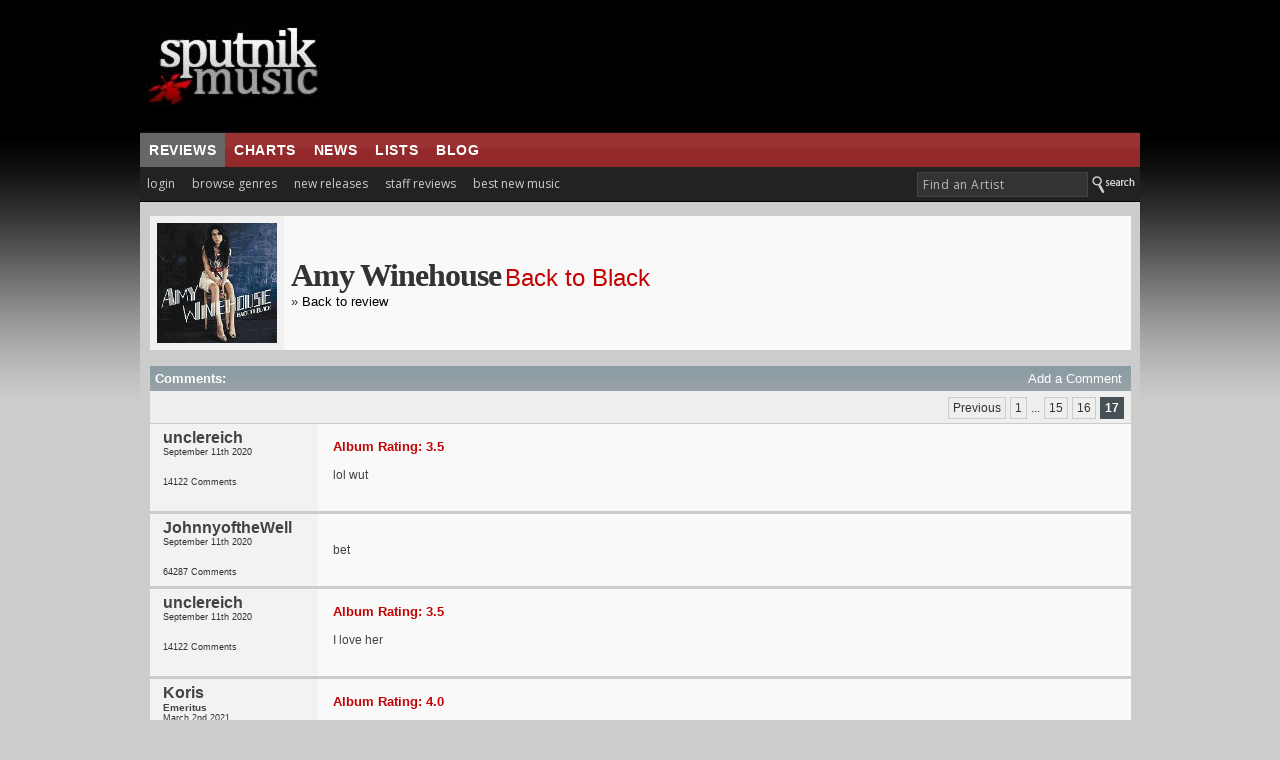

--- FILE ---
content_type: text/html; charset=utf-8
request_url: https://www.sputnikmusic.com/album.php?reviewid=10730&page=17
body_size: 10853
content:

<!DOCTYPE HTML PUBLIC "-//W3C//DTD HTML 4.01 Transitional//EN"
"https://www.w3.org/TR/html4/loose.dtd">
<html>
<head>
<title>Amy Winehouse - Back to Black album discussion | Sputnikmusic</title>
<meta http-equiv="Content-Type" content="text/html; charset=iso-8859-1">
<meta name="google-site-verification" content="ccLadDLEdTMM_pAr9UpQlPXrRbmBCXFL_yjOCDVIJ5I" />
<meta name="robots" content="index,follow" />
<meta name="robots" content="NOODP">

<meta name="keywords" content="Amy Winehouse, Back to Black, review, Amy Winehouse Back to Black review, Amy Winehouse Back to Black, music review, cd review, album review, ratings, album, discussion, cd, music">
<meta name="description" content="Amy Winehouse - Back to Black music album discussion and ratings.">
<meta http-equiv="X-UA-Compatible" content="IE=edge" />

<style type=text/css>
#slidenav {
    position:absolute;
    z-index:999;
    background-color:#333;
    padding:20px;
    width:540px;
    top:30px;
    left:0;
    display:none;
}
</style>

<link href='https://fonts.googleapis.com/css?family=Open+Sans:400,700' rel='stylesheet' type='text/css'>
<script>(function(){/*

 Copyright The Closure Library Authors.
 SPDX-License-Identifier: Apache-2.0
*/
'use strict';var g=function(a){var b=0;return function(){return b<a.length?{done:!1,value:a[b++]}:{done:!0}}},l=this||self,m=/^[\w+/_-]+[=]{0,2}$/,p=null,q=function(){},r=function(a){var b=typeof a;if("object"==b)if(a){if(a instanceof Array)return"array";if(a instanceof Object)return b;var c=Object.prototype.toString.call(a);if("[object Window]"==c)return"object";if("[object Array]"==c||"number"==typeof a.length&&"undefined"!=typeof a.splice&&"undefined"!=typeof a.propertyIsEnumerable&&!a.propertyIsEnumerable("splice"))return"array";
if("[object Function]"==c||"undefined"!=typeof a.call&&"undefined"!=typeof a.propertyIsEnumerable&&!a.propertyIsEnumerable("call"))return"function"}else return"null";else if("function"==b&&"undefined"==typeof a.call)return"object";return b},u=function(a,b){function c(){}c.prototype=b.prototype;a.prototype=new c;a.prototype.constructor=a};var v=function(a,b){Object.defineProperty(l,a,{configurable:!1,get:function(){return b},set:q})};var y=function(a,b){this.b=a===w&&b||"";this.a=x},x={},w={};var aa=function(a,b){a.src=b instanceof y&&b.constructor===y&&b.a===x?b.b:"type_error:TrustedResourceUrl";if(null===p)b:{b=l.document;if((b=b.querySelector&&b.querySelector("script[nonce]"))&&(b=b.nonce||b.getAttribute("nonce"))&&m.test(b)){p=b;break b}p=""}b=p;b&&a.setAttribute("nonce",b)};var z=function(){return Math.floor(2147483648*Math.random()).toString(36)+Math.abs(Math.floor(2147483648*Math.random())^+new Date).toString(36)};var A=function(a,b){b=String(b);"application/xhtml+xml"===a.contentType&&(b=b.toLowerCase());return a.createElement(b)},B=function(a){this.a=a||l.document||document};B.prototype.appendChild=function(a,b){a.appendChild(b)};var C=function(a,b,c,d,e,f){try{var k=a.a,h=A(a.a,"SCRIPT");h.async=!0;aa(h,b);k.head.appendChild(h);h.addEventListener("load",function(){e();d&&k.head.removeChild(h)});h.addEventListener("error",function(){0<c?C(a,b,c-1,d,e,f):(d&&k.head.removeChild(h),f())})}catch(n){f()}};var ba=l.atob("aHR0cHM6Ly93d3cuZ3N0YXRpYy5jb20vaW1hZ2VzL2ljb25zL21hdGVyaWFsL3N5c3RlbS8xeC93YXJuaW5nX2FtYmVyXzI0ZHAucG5n"),ca=l.atob("WW91IGFyZSBzZWVpbmcgdGhpcyBtZXNzYWdlIGJlY2F1c2UgYWQgb3Igc2NyaXB0IGJsb2NraW5nIHNvZnR3YXJlIGlzIGludGVyZmVyaW5nIHdpdGggdGhpcyBwYWdlLg=="),da=l.atob("RGlzYWJsZSBhbnkgYWQgb3Igc2NyaXB0IGJsb2NraW5nIHNvZnR3YXJlLCB0aGVuIHJlbG9hZCB0aGlzIHBhZ2Uu"),ea=function(a,b,c){this.b=a;this.f=new B(this.b);this.a=null;this.c=[];this.g=!1;this.i=b;this.h=c},F=function(a){if(a.b.body&&!a.g){var b=
function(){D(a);l.setTimeout(function(){return E(a,3)},50)};C(a.f,a.i,2,!0,function(){l[a.h]||b()},b);a.g=!0}},D=function(a){for(var b=G(1,5),c=0;c<b;c++){var d=H(a);a.b.body.appendChild(d);a.c.push(d)}b=H(a);b.style.bottom="0";b.style.left="0";b.style.position="fixed";b.style.width=G(100,110).toString()+"%";b.style.zIndex=G(2147483544,2147483644).toString();b.style["background-color"]=I(249,259,242,252,219,229);b.style["box-shadow"]="0 0 12px #888";b.style.color=I(0,10,0,10,0,10);b.style.display=
"flex";b.style["justify-content"]="center";b.style["font-family"]="Roboto, Arial";c=H(a);c.style.width=G(80,85).toString()+"%";c.style.maxWidth=G(750,775).toString()+"px";c.style.margin="24px";c.style.display="flex";c.style["align-items"]="flex-start";c.style["justify-content"]="center";d=A(a.f.a,"IMG");d.className=z();d.src=ba;d.style.height="24px";d.style.width="24px";d.style["padding-right"]="16px";var e=H(a),f=H(a);f.style["font-weight"]="bold";f.textContent=ca;var k=H(a);k.textContent=da;J(a,
e,f);J(a,e,k);J(a,c,d);J(a,c,e);J(a,b,c);a.a=b;a.b.body.appendChild(a.a);b=G(1,5);for(c=0;c<b;c++)d=H(a),a.b.body.appendChild(d),a.c.push(d)},J=function(a,b,c){for(var d=G(1,5),e=0;e<d;e++){var f=H(a);b.appendChild(f)}b.appendChild(c);c=G(1,5);for(d=0;d<c;d++)e=H(a),b.appendChild(e)},G=function(a,b){return Math.floor(a+Math.random()*(b-a))},I=function(a,b,c,d,e,f){return"rgb("+G(Math.max(a,0),Math.min(b,255)).toString()+","+G(Math.max(c,0),Math.min(d,255)).toString()+","+G(Math.max(e,0),Math.min(f,
255)).toString()+")"},H=function(a){a=A(a.f.a,"DIV");a.className=z();return a},E=function(a,b){0>=b||null!=a.a&&0!=a.a.offsetHeight&&0!=a.a.offsetWidth||(fa(a),D(a),l.setTimeout(function(){return E(a,b-1)},50))},fa=function(a){var b=a.c;var c="undefined"!=typeof Symbol&&Symbol.iterator&&b[Symbol.iterator];b=c?c.call(b):{next:g(b)};for(c=b.next();!c.done;c=b.next())(c=c.value)&&c.parentNode&&c.parentNode.removeChild(c);a.c=[];(b=a.a)&&b.parentNode&&b.parentNode.removeChild(b);a.a=null};var ia=function(a,b,c,d,e){var f=ha(c),k=function(n){n.appendChild(f);l.setTimeout(function(){f?(0!==f.offsetHeight&&0!==f.offsetWidth?b():a(),f.parentNode&&f.parentNode.removeChild(f)):a()},d)},h=function(n){document.body?k(document.body):0<n?l.setTimeout(function(){h(n-1)},e):b()};h(3)},ha=function(a){var b=document.createElement("div");b.className=a;b.style.width="1px";b.style.height="1px";b.style.position="absolute";b.style.left="-10000px";b.style.top="-10000px";b.style.zIndex="-10000";return b};var K={},L=null;var M=function(){},N="function"==typeof Uint8Array,O=function(a,b){a.b=null;b||(b=[]);a.j=void 0;a.f=-1;a.a=b;a:{if(b=a.a.length){--b;var c=a.a[b];if(!(null===c||"object"!=typeof c||Array.isArray(c)||N&&c instanceof Uint8Array)){a.g=b-a.f;a.c=c;break a}}a.g=Number.MAX_VALUE}a.i={}},P=[],Q=function(a,b){if(b<a.g){b+=a.f;var c=a.a[b];return c===P?a.a[b]=[]:c}if(a.c)return c=a.c[b],c===P?a.c[b]=[]:c},R=function(a,b,c){a.b||(a.b={});if(!a.b[c]){var d=Q(a,c);d&&(a.b[c]=new b(d))}return a.b[c]};
M.prototype.h=N?function(){var a=Uint8Array.prototype.toJSON;Uint8Array.prototype.toJSON=function(){var b;void 0===b&&(b=0);if(!L){L={};for(var c="ABCDEFGHIJKLMNOPQRSTUVWXYZabcdefghijklmnopqrstuvwxyz0123456789".split(""),d=["+/=","+/","-_=","-_.","-_"],e=0;5>e;e++){var f=c.concat(d[e].split(""));K[e]=f;for(var k=0;k<f.length;k++){var h=f[k];void 0===L[h]&&(L[h]=k)}}}b=K[b];c=[];for(d=0;d<this.length;d+=3){var n=this[d],t=(e=d+1<this.length)?this[d+1]:0;h=(f=d+2<this.length)?this[d+2]:0;k=n>>2;n=(n&
3)<<4|t>>4;t=(t&15)<<2|h>>6;h&=63;f||(h=64,e||(t=64));c.push(b[k],b[n],b[t]||"",b[h]||"")}return c.join("")};try{return JSON.stringify(this.a&&this.a,S)}finally{Uint8Array.prototype.toJSON=a}}:function(){return JSON.stringify(this.a&&this.a,S)};var S=function(a,b){return"number"!==typeof b||!isNaN(b)&&Infinity!==b&&-Infinity!==b?b:String(b)};M.prototype.toString=function(){return this.a.toString()};var T=function(a){O(this,a)};u(T,M);var U=function(a){O(this,a)};u(U,M);var ja=function(a,b){this.c=new B(a);var c=R(b,T,5);c=new y(w,Q(c,4)||"");this.b=new ea(a,c,Q(b,4));this.a=b},ka=function(a,b,c,d){b=new T(b?JSON.parse(b):null);b=new y(w,Q(b,4)||"");C(a.c,b,3,!1,c,function(){ia(function(){F(a.b);d(!1)},function(){d(!0)},Q(a.a,2),Q(a.a,3),Q(a.a,1))})};var la=function(a,b){V(a,"internal_api_load_with_sb",function(c,d,e){ka(b,c,d,e)});V(a,"internal_api_sb",function(){F(b.b)})},V=function(a,b,c){a=l.btoa(a+b);v(a,c)},W=function(a,b,c){for(var d=[],e=2;e<arguments.length;++e)d[e-2]=arguments[e];e=l.btoa(a+b);e=l[e];if("function"==r(e))e.apply(null,d);else throw Error("API not exported.");};var X=function(a){O(this,a)};u(X,M);var Y=function(a){this.h=window;this.a=a;this.b=Q(this.a,1);this.f=R(this.a,T,2);this.g=R(this.a,U,3);this.c=!1};Y.prototype.start=function(){ma();var a=new ja(this.h.document,this.g);la(this.b,a);na(this)};
var ma=function(){var a=function(){if(!l.frames.googlefcPresent)if(document.body){var b=document.createElement("iframe");b.style.display="none";b.style.width="0px";b.style.height="0px";b.style.border="none";b.style.zIndex="-1000";b.style.left="-1000px";b.style.top="-1000px";b.name="googlefcPresent";document.body.appendChild(b)}else l.setTimeout(a,5)};a()},na=function(a){var b=Date.now();W(a.b,"internal_api_load_with_sb",a.f.h(),function(){var c;var d=a.b,e=l[l.btoa(d+"loader_js")];if(e){e=l.atob(e);
e=parseInt(e,10);d=l.btoa(d+"loader_js").split(".");var f=l;d[0]in f||"undefined"==typeof f.execScript||f.execScript("var "+d[0]);for(;d.length&&(c=d.shift());)d.length?f[c]&&f[c]!==Object.prototype[c]?f=f[c]:f=f[c]={}:f[c]=null;c=Math.abs(b-e);c=1728E5>c?0:c}else c=-1;0!=c&&(W(a.b,"internal_api_sb"),Z(a,Q(a.a,6)))},function(c){Z(a,c?Q(a.a,4):Q(a.a,5))})},Z=function(a,b){a.c||(a.c=!0,a=new l.XMLHttpRequest,a.open("GET",b,!0),a.send())};(function(a,b){l[a]=function(c){for(var d=[],e=0;e<arguments.length;++e)d[e-0]=arguments[e];l[a]=q;b.apply(null,d)}})("__d3lUW8vwsKlB__",function(a){"function"==typeof window.atob&&(a=window.atob(a),a=new X(a?JSON.parse(a):null),(new Y(a)).start())});}).call(this);

window.__d3lUW8vwsKlB__("[base64]");</script>

<script type='text/javascript'>
  var googletag = googletag || {};
  googletag.cmd = googletag.cmd || [];
  (function() {
    var gads = document.createElement('script');
    gads.async = true;
    gads.type = 'text/javascript';
    var useSSL = 'https:' == document.location.protocol;
    gads.src = (useSSL ? 'https:' : 'http:') +
      '//www.googletagservices.com/tag/js/gpt.js';
    var node = document.getElementsByTagName('script')[0];
    node.parentNode.insertBefore(gads, node);
  })();
</script>

<script type='text/javascript'>
  googletag.cmd.push(function() {
    googletag.defineSlot('/171684353/Sputnik_300x250', [300, 250], 'div-gpt-ad-1452878747555-0').addService(googletag.pubads());
    googletag.defineSlot('/171684353/Sputnik_728x90', [728, 90], 'div-gpt-ad-1452878747555-1').addService(googletag.pubads());
    googletag.pubads().enableSingleRequest();
    googletag.pubads().collapseEmptyDivs();
		googletag.pubads().disableInitialLoad();
    googletag.enableServices();
  });
</script>


<script>
//load the apstag.js library
!function(a9,a,p,s,t,A,g){if(a[a9])return;function q(c,r){a[a9]._Q.push([c,r])}a[a9]={init:function(){q("i",arguments)},fetchBids:function(){q("f",arguments)},setDisplayBids:function(){},targetingKeys:function(){return[]},_Q:[]};A=p.createElement(s);A.async=!0;A.src=t;g=p.getElementsByTagName(s)[0];g.parentNode.insertBefore(A,g)}("apstag",window,document,"script","//c.amazon-adsystem.com/aax2/apstag.js");

//initialize the apstag.js library on the page to allow bidding
apstag.init({
     pubID: 'd4f82215-a9c4-4e2b-a09d-1713dd02f7a4', //enter your pub ID here as shown above, it must within quotes
     adServer: 'googletag'
});
apstag.fetchBids({
     slots: [{
         slotID: 'div-gpt-ad-1452878747555-0', //example: 'div-gpt-ad-1475102693815-0'
         slotName: '/171684353/Sputnik_300x250', //example: '12345/box-1'
         sizes: [[300, 250]] //example: [[300,250], [300,600]]
     },
     {
         slotID: 'div-gpt-ad-1452878747555-1', //example: 'div-gpt-ad-1475185990716-0'
         slotName: '/171684353/Sputnik_728x90', //example: '12345/leaderboard-1'
         sizes: [[728, 90]] //example: [[728,90]]
     }],
     timeout: 2e3
}, function(bids) {
     // set apstag targeting on googletag, then trigger the first DFP request in googletag's disableInitialLoad integration
     googletag.cmd.push(function(){
         apstag.setDisplayBids();
         googletag.pubads().refresh();
     });
});
</script>



<link rel="stylesheet" href="/newstyle2.css" type="text/css" title="light" />


<style type=text/css>
<!--
	:link	 { Text-Decoration : None; color: #333; }
	:active	 { Text-Decoration : None; color: #333; }
	:visited { Text-Decoration : None; color: #333; }
	a:hover	 { text-decoration: underline; }

		.ui-menu-item{
		font-size:10px;
		}

			--></style>
<script type="text/javascript" src="https://ajax.googleapis.com/ajax/libs/jquery/1.4.4/jquery.min.js"></script>
<link rel="stylesheet" type="text/css" href="/scripts/jquery-ui.css">
			<script async type="text/javascript" src="/scripts/buttons.js"></script>
	
<script type="text/javascript" src="https://ajax.googleapis.com/ajax/libs/jqueryui/1.8.7/jquery-ui.min.js"></script>


<style type=text/css>
<!--
#slideshow {
	padding: 10px;
	width: 280px;
	height: 220px;
	}

	#slideshow ul {
		position: relative;
		list-style: none;
		padding: 0;
		margin: 0;
		margin-top:-8px;
		}

		#slideshow ul li {
			position: absolute;
			top: 0;
			left: 0;
			display: none;
			}

			#slideshow ul li.current {
				display: block;
				}

	#slideshow #controls {
		width: 100%;
		text-align: right;
		font-size:12px;
		margin:0px;
		}
			--></style>
<script>
$(document).ready(function()
{
if($('#leftColumn').height()+250 > $('#rightColumn').height())
{
    $('#rightColumn').height($('#leftColumn').height()+259);
}
else
{
    $('#leftColumn').height($('#rightColumn').height()-250);
}
});
</script>

<link rel="stylesheet" href="/boxy-0.1.4/docs/stylesheets/boxy.css" type="text/css" />
<script async type='text/javascript' src='/boxy-0.1.4/docs/javascripts/jquery.boxy.js'></script>


<script>
	$(function() {
		var cache = {},
			lastXhr;
		$( "#birds" ).autocomplete({
			minLength: 3,
			source: function( request, response ) {
				var term = request.term;
				if ( term in cache ) {
					response( cache[ term ] );
					return;
				}

				lastXhr = $.getJSON( "/bsearch.php", request, function( data, status, xhr ) {
					cache[ term ] = data;
					if ( xhr === lastXhr ) {
						response( data );
					}
				});
			}
		});
	});
	</script>

  <script>
  $(document).ready(function(){
    $("#tabs").tabs();
  });
  </script>

  

<script async type="text/javascript" src="/includes/rest.js"></script>
<script src="https://cdn.jsdelivr.net/npm/chart.js@2.8.0"></script>
<script async type="text/javascript" src="/includes/ajaxtabs.js"></script>

<script type='text/javascript'>
$(document).ready(function() {
    $('#slidebox').hide();
    $('a#slide2').click(function() {
	$('#slidebox').show();
	$('#hidebox').hide();
	return false;
    });

    $('a#hide').click(function() {
	$('#slidebox').hide();
	$('#hidebox').show();
	return false;
    });

  });
</script>
<link rel="icon" type="image/gif" href="https://sputnikmusic.com/favicon.gif">


<script>
    if (window.location.hostname !== "www.sputnikmusic.com") {
        alert("DANGER! LEAVE THIS SITE IMMEDIATELY. This domain is attempting to deceive you. Visit the true version at sputnikmusic.com");
        window.location = "https://sputnikmusic.com";
    }
</script>


 
</head>

<body bgcolor="#CCCCCC" color="#333333">


  <table width="960" border="0" cellspacing="0" cellpadding="0" align="center">
    <tr>
      <td><table width="100%" border="0" cellpadding="5" cellspacing="0" bgcolor="#000000">
        <tr>
                  <td width="24%" height="122"><a href="https://www.sputnikmusic.com/index.php"><img src="https://www.sputnikmusic.com/newdesign/images/logo2.jpg" width="230" border="0" height="112" style="margin-right:10px;"></a></td>
          <td width="750">
<div style="margin:0px;padding:0px;">
<!-- /171684353/Sputnik_728x90 -->
<div id='div-gpt-ad-1452878747555-1' style='height:90px; width:728px;'>
<script type='text/javascript'>
googletag.cmd.push(function() { googletag.display('div-gpt-ad-1452878747555-1'); });
</script>
</div>
</div>


</td></tr></table></td></tr>
    <tr valign="top">
      <td>
        <table width="100%" border="0" cellpadding="0" cellspacing="0">
          <tr>
            <td valign="top">
                <table width="100%" border="0" cellpadding="0" cellspacing="0">
                  <tr>
                    <td width="70%" height="31" valign="middle" background="/images/redsplit.jpg" bgcolor="#993333" style="border-top:1px solid #111;">
<ul class="nav5" style="margin:0px;">
<li class=nav5selected><a href="https://www.sputnikmusic.com/index.php" title="">reviews</a></li>

<li><a href="https://www.sputnikmusic.com/best/albums/2022/">charts</a></li>

<li><a href="https://www.sputnikmusic.com/musicnews.php" title="">news</a></li>

<li><a href="https://www.sputnikmusic.com/updates.php" title="">lists</a></li>
<li><a href="https://www.sputnikmusic.com/blog" title="">blog</a></li>

  </ul></td><td width="30%" background="/images/redsplit.jpg" bgcolor="#993333" style="padding:5px;border-top:1px solid #111;">&nbsp;</td>
        </tr><tr><td width="70%" valign="top" bgcolor="#222222" style="padding:4px;padding-left:0px;">


    <ul id="tabnav">
    <li class="tab1"><a href="/login.php">login</a></li>
<li class="tab1" id="browsegenre"><a href="#">browse genres</a>

<div id="slidenav">



</div>

</li>
<li class="tab1"><a href="/newreleases.php">new releases</a></li>
<li class="tab1"><a href="/reviews/albums">staff reviews</a></li>

<li class="tab1"><a href="/bestnewmusic">best new music</a></li>
</ul></td>
<form name=form style="clear:both;" action=https://www.sputnikmusic.com/search_results.php>
<td width="30%" valign="middle" align="right" bgcolor="#222222">
<input type="hidden" name="genreid" value="38"><input type="hidden" name="search_in" value="Bands">
			<input name="search_text" type="text" id="birds" size="25" style="font-family: 'Open Sans',Helvetica;letter-spacing:.5px;font-size: 9pt; color:#bbb;border: 1px solid #444;padding:
3px;background-color: #333;padding-left:5px;margin-bottom:4px;" onFocus="MM_setTextOfTextfield('birds','','')" value="Find an Artist">
<input value="Search" class="search_button" src="https://www.sputnikmusic.com/newdesign/images/search.jpg" style="margin-bottom:-4px;" type="image">
</td></form></tr><tr><td colspan="2" bgcolor="#000000" height="1" style="padding:0;margin:0;line-height:0;font-size:0;"></td></tr><tr>
 <td width="100%" valign="top" bgcolor="#cccccc" colspan="2" style="padding:7px;">
<tr><td colspan=2 style="padding-left:10px;padding-right:9px;" bgcolor=#CCCCCC>
<table width=100% border=0 cellspacing=0 cellpadding=7><tr class=default><td width=100 align=center class=alt2><img width=120 height=120 src=images/albums/14889.jpg></td><td align=left><span style="font-family:Verdana;letter-spacing:-1px;"><font size=6 color=#333333><b>Amy Winehouse</font></span></b> <font size=5 class=brighttext>Back to Black</i></font></font><br><font size=2>&raquo; <a href=/review/10730/Amy-Winehouse-Back-to-Black/>Back to review</a></font></td><Td align=right></td></tr></table><p><a name=comments></a><table width=100% border=0 cellspacing=0 cellpadding=5 bgcolor=#333333><tr background="/newdesign/images/pattern2.jpg" bgcolor="768b99"> <td><font size=2 color=#ffffff><b>Comments:</b></font></td><td align=right><a href=#commentreply style="text-decoration:none;"><font size=2 color=#ffffff>Add a Comment</a>&nbsp;</td></tr><tr><Td colspan= 2 align=right bgcolor=#eeeeee style="border-bottom:1px solid #CCC;"><font size=1 COLOR=#333333>
                                            <div class="pagination">
                                            <ul>
                                            <li><A href=/album.php?reviewid=10730&amp;page=16#comments>Previous</a></li>
<li><a rel="canonical" href="/album.php?reviewid=10730&amp;page=1#comments">1</a></li>
<li>...</li>
<li><a href="/album.php?reviewid=10730&amp;page=15#comments">15</a></li>
<li><a href="/album.php?reviewid=10730&amp;page=16#comments">16</a></li>
<li><a href="#" class="currentpage">17</a></li>
</td></tr></table><table width=100%  border=0 cellspacing=0 cellpadding=5 bgcolor=#333333><tr><td class=comment valign="top" style="padding-left:13px;" width=150><a name=9922388><b><a style="text-decoration:none;" href=/user/unclereich><font size=3 class=mediumtext>unclereich</a></b><br><font class=smalloffset>September 11th 2020<br><br><img style="padding-bottom:2px;" src=/forums/image.php?u=557866&dateline=1768881305><br><div style="margin:0px;padding-top:7px;padding-bottom:3px;"><font size=1 class=smalloffset>14122 Comments</div></td><td class=default valign=top><p class=pad style="color:#444;font-size:12px;"><font size=2 class=brighttext><b>Album Rating: 3.5</font></font></b><br><br>lol wut<br><br></p></td></tr><tr class=dividerstrip><td height=1 style="padding:1px;"></font></td><td style="padding:1px;"></td></tr><tr><td class=comment valign="top" style="padding-left:13px;" width=150><a name=9922400><b><a style="text-decoration:none;" href=/user/JohnnyoftheWell><font size=3 class=mediumtext>JohnnyoftheWell</a></b><br><font class=smalloffset>September 11th 2020<br><br><img style="padding-bottom:2px;" src=/forums/image.php?u=538903&dateline=1768881305><br><div style="margin:0px;padding-top:7px;padding-bottom:3px;"><font size=1 class=smalloffset>64287 Comments</div></td><td class=default valign=top><p class=pad style="color:#444;font-size:12px;"><br>bet   <br><br></p></td></tr><tr class=dividerstrip><td height=1 style="padding:1px;"></font></td><td style="padding:1px;"></td></tr><tr><td class=comment valign="top" style="padding-left:13px;" width=150><a name=9922413><b><a style="text-decoration:none;" href=/user/unclereich><font size=3 class=mediumtext>unclereich</a></b><br><font class=smalloffset>September 11th 2020<br><br><img style="padding-bottom:2px;" src=/forums/image.php?u=557866&dateline=1768881305><br><div style="margin:0px;padding-top:7px;padding-bottom:3px;"><font size=1 class=smalloffset>14122 Comments</div></td><td class=default valign=top><p class=pad style="color:#444;font-size:12px;"><font size=2 class=brighttext><b>Album Rating: 3.5</font></font></b><br><br>I love her<br><br></p></td></tr><tr class=dividerstrip><td height=1 style="padding:1px;"></font></td><td style="padding:1px;"></td></tr><tr><td class=comment valign="top" style="padding-left:13px;" width=150><a name=10158483><b><a style="text-decoration:none;" href=/user/Koris><font size=3 class=mediumtext>Koris</a></b><br><font size=1><b>Emeritus</b></font><br><font class=smalloffset>March 2nd 2021<br><br><img style="padding-bottom:2px;" src=/forums/image.php?u=1061284&dateline=1768881305><br><div style="margin:0px;padding-top:7px;padding-bottom:3px;"><font size=1 class=smalloffset>22631 Comments</div></td><td class=default valign=top><p class=pad style="color:#444;font-size:12px;"><font size=2 class=brighttext><b>Album Rating: 4.0</font></font></b><br><br>“This bird was real deal but led astray by a proper bunch of cunts”<br /><br />
<br /><br />
Hit the nail on the head<br><br></p></td></tr><tr class=dividerstrip><td height=1 style="padding:1px;"></font></td><td style="padding:1px;"></td></tr><tr><td class=comment valign="top" style="padding-left:13px;" width=150><a name=10315691><b><a style="text-decoration:none;" href=/user/BigPleb><font size=3 class=mediumtext>BigPleb</a></b><br><font class=smalloffset>July 15th 2021<br><br><img style="padding-bottom:2px;" src=/forums/image.php?u=474208&dateline=1768881305><br><div style="margin:0px;padding-top:7px;padding-bottom:3px;"><font size=1 class=smalloffset>65808 Comments</div></td><td class=default valign=top><p class=pad style="color:#444;font-size:12px;"><font size=2 class=brighttext><b>Album Rating: 4.0</font></font></b><br><br>Title track still gives me chills, amazing. <br><br></p></td></tr><tr class=dividerstrip><td height=1 style="padding:1px;"></font></td><td style="padding:1px;"></td></tr><tr><td class=comment valign="top" style="padding-left:13px;" width=150><a name=10315695><b><a style="text-decoration:none;" href=/user/Koris><font size=3 class=mediumtext>Koris</a></b><br><font size=1><b>Emeritus</b></font><br><font class=smalloffset>July 15th 2021<br><br><img style="padding-bottom:2px;" src=/forums/image.php?u=1061284&dateline=1768881305><br><div style="margin:0px;padding-top:7px;padding-bottom:3px;"><font size=1 class=smalloffset>22631 Comments</div></td><td class=default valign=top><p class=pad style="color:#444;font-size:12px;"><font size=2 class=brighttext><b>Album Rating: 4.0</font></font></b><br><br>Agreed, fantastic stuff. Gotta wonder what could have been if she was still alive<br><br></p></td></tr><tr class=dividerstrip><td height=1 style="padding:1px;"></font></td><td style="padding:1px;"></td></tr><tr><td class=comment valign="top" style="padding-left:13px;" width=150><a name=10315711><b><a style="text-decoration:none;" href=/user/zakalwe><font size=3 class=mediumtext>zakalwe</a></b><br><font class=smalloffset>July 15th 2021<br><br><img style="padding-bottom:2px;" src=/forums/image.php?u=1010176&dateline=1768881305><br><div style="margin:0px;padding-top:7px;padding-bottom:3px;"><font size=1 class=smalloffset>42022 Comments</div></td><td class=default valign=top><p class=pad style="color:#444;font-size:12px;"><font size=2 class=brighttext><b>Album Rating: 3.5</font></font></b><br><br>Haggard Slag<br><br></p></td></tr><tr class=dividerstrip><td height=1 style="padding:1px;"></font></td><td style="padding:1px;"></td></tr><tr><td class=comment valign="top" style="padding-left:13px;" width=150><a name=10315716><b><a style="text-decoration:none;" href=/user/Koris><font size=3 class=mediumtext>Koris</a></b><br><font size=1><b>Emeritus</b></font><br><font class=smalloffset>July 15th 2021<br><br><img style="padding-bottom:2px;" src=/forums/image.php?u=1061284&dateline=1768881305><br><div style="margin:0px;padding-top:7px;padding-bottom:3px;"><font size=1 class=smalloffset>22631 Comments</div></td><td class=default valign=top><p class=pad style="color:#444;font-size:12px;"><font size=2 class=brighttext><b>Album Rating: 4.0</font></font></b><br><br>Ok <br><br></p></td></tr><tr class=dividerstrip><td height=1 style="padding:1px;"></font></td><td style="padding:1px;"></td></tr><tr><td class=comment valign="top" style="padding-left:13px;" width=150><a name=10334324><b><a style="text-decoration:none;" href=/user/GhandhiLion><font size=3 class=mediumtext>GhandhiLion</a></b><br><font class=smalloffset>August 1st 2021<br><br><img style="padding-bottom:2px;" src=/forums/image.php?u=1069973&dateline=1768881305><br><div style="margin:0px;padding-top:7px;padding-bottom:3px;"><font size=1 class=smalloffset>17793 Comments</div></td><td class=default valign=top><p class=pad style="color:#444;font-size:12px;"><br>page 5 +<br><br></p></td></tr><tr class=dividerstrip><td height=1 style="padding:1px;"></font></td><td style="padding:1px;"></td></tr><tr><td class=comment valign="top" style="padding-left:13px;" width=150><a name=10517295><b><a style="text-decoration:none;" href=/user/MyMentality><font size=3 class=mediumtext>MyMentality</a></b><br><font class=smalloffset>January 26th 2022<br><br><img style="padding-bottom:2px;" src=/forums/image.php?u=500884&dateline=1768881305><br><div style="margin:0px;padding-top:7px;padding-bottom:3px;"><font size=1 class=smalloffset>1771 Comments</div></td><td class=default valign=top><p class=pad style="color:#444;font-size:12px;"><font size=2 class=brighttext><b>Album Rating: 3.0</font></font></b><br><br>Really want to like this because Rehab, You Know I'm No Good and Back To Black make me feel things. I love the whole 60's vibe too, it's really cool. But it's actually pretty shallow on the surface, which is a shame. Tried listening to it a few times over the years and it never really 'hits'. <br><br></p></td></tr><tr class=dividerstrip><td height=1 style="padding:1px;"></font></td><td style="padding:1px;"></td></tr><tr><td class=comment valign="top" style="padding-left:13px;" width=150><a name=10950848><b><a style="text-decoration:none;" href=/user/samwise2000><font size=3 class=mediumtext>samwise2000</a></b><br><font class=smalloffset>April 27th 2023<br><br><img style="padding-bottom:2px;" src=/forums/image.php?u=1116353&dateline=1768881305><br><div style="margin:0px;padding-top:7px;padding-bottom:3px;"><font size=1 class=smalloffset>1983 Comments</div></td><td class=default valign=top><p class=pad style="color:#444;font-size:12px;"><font size=2 class=brighttext><b>Album Rating: 4.0</font></font></b><br><br>her voice thooooo<br><br></p></td></tr><tr class=dividerstrip><td height=1 style="padding:1px;"></font></td><td style="padding:1px;"></td></tr><tr><td class=comment valign="top" style="padding-left:13px;" width=150><a name=11312394><b><a style="text-decoration:none;" href=/user/twlight><font size=3 class=mediumtext>twlight</a></b><br><font class=smalloffset>June 20th 2024<br><br><img style="padding-bottom:2px;" src=/forums/image.php?u=446699&dateline=1768881305><br><div style="margin:0px;padding-top:7px;padding-bottom:3px;"><font size=1 class=smalloffset>10641 Comments</div></td><td class=default valign=top><p class=pad style="color:#444;font-size:12px;"><font size=2 class=brighttext><b>Album Rating: 5.0</font></font></b><br><br>Classy<br><br></p></td></tr><tr class=dividerstrip><td height=1 style="padding:1px;"></font></td><td style="padding:1px;"></td></tr><tr><td class=comment valign="top" style="padding-left:13px;" width=150><a name=11312401><b><a style="text-decoration:none;" href=/user/bellovddd><font size=3 class=mediumtext>bellovddd</a></b><br><font class=smalloffset>June 20th 2024<br><br><img style="padding-bottom:2px;" src=/forums/image.php?u=1298315&dateline=1768881305><br><div style="margin:0px;padding-top:7px;padding-bottom:3px;"><font size=1 class=smalloffset>7726 Comments</div></td><td class=default valign=top><p class=pad style="color:#444;font-size:12px;"><font size=2 class=brighttext><b>Album Rating: 4.0</font></font></b><br><br>great album, great voice. <br><br></p></td></tr><tr class=dividerstrip><td height=1 style="padding:1px;"></font></td><td style="padding:1px;"></td></tr><tr><td class=comment valign="top" style="padding-left:13px;" width=150><a name=11488636><b><a style="text-decoration:none;" href=/user/Cygnatti><font size=3 class=mediumtext>Cygnatti</a></b><br><font class=smalloffset>March 23rd 2025<br><br><img style="padding-bottom:2px;" src=/forums/image.php?u=790810&dateline=1768881305><br><div style="margin:0px;padding-top:7px;padding-bottom:3px;"><font size=1 class=smalloffset>36399 Comments</div></td><td class=default valign=top><p class=pad style="color:#444;font-size:12px;"><font size=2 class=brighttext><b>Album Rating: 3.0</font></font></b><br><br>Goodness gracious what a bridge <br><br></p></td></tr><tr class=dividerstrip><td height=1 style="padding:1px;"></font></td><td style="padding:1px;"></td></tr><tr><Td colspan= 2 align=right bgcolor=#eeeeee style="border-bottom:1px solid #CCC;"><font size=1 COLOR=#333333>
                                            <div class="pagination">
                                            <ul>
                                            <li><A href=/album.php?reviewid=10730&amp;page=16#comments>Previous</a></li>
<li><a rel="canonical" href="/album.php?reviewid=10730&amp;page=1#comments">1</a></li>
<li>...</li>
<li><a href="/album.php?reviewid=10730&amp;page=15#comments">15</a></li>
<li><a href="/album.php?reviewid=10730&amp;page=16#comments">16</a></li>
<li><a href="#" class="currentpage">17</a></li>
</td></tr></table><br>
<a name="commentreply"></a>


<FORM ACTION="/comments.php" METHOD="POST" enctype="multipart/form-data">

<table width=90% align=center border=0 cellspacing=0 cellpadding=7 style="border:1px solid #cbcbcb;">
<tr class=alt3><td class=navdark><font size=3 class=white><b>Add a Comment:</b></font></td></tr>

<tr class=alt2><Td align=center><font size=2 COLOR=#333333><br>
You have to be logged in to post a comment. <a href=/login.php><b>Login</b></a> | <a href=/register.php?check=20042020333UTC3133042020203UTCe1759968000><b>Create a Profile</b></a><br><br>
 </Td></tr></table>

 <br><br><br><br>
 
</form>
<p>  </td></tr></table></td></tr></table><table width=1000 align=center>  <tr>
      <td><table border=0 width=100% cellpadding=5><tr><td valign=top style="padding-top:20px;">   
      <a href="/staff.php"><font size=2 color=#666666>STAFF & CONTRIBUTORS</font></a>   //      <a href="/contact.php"><font size=2 color=#666666>CONTACT US</font></a>
       <p>
	    <font size=1>Bands: <a href=/bandlist.php?letter=a>A</a> <a href=/bandlist.php?letter=b>B</a> <a href=/bandlist.php?letter=c>C</a> <a href=/bandlist.php?letter=d>D</a> <a href=/bandlist.php?letter=e>E</a> <a href=/bandlist.php?letter=f>F</a> <a href=/bandlist.php?letter=g>G</a> <a href=/bandlist.php?letter=h>H</a> <a href=/bandlist.php?letter=i>I</a> <a href=/bandlist.php?letter=j>J</a> <a href=/bandlist.php?letter=k>K</a> <a href=/bandlist.php?letter=l>L</a> <a href=/bandlist.php?letter=m>M</a> <a href=/bandlist.php?letter=n>N</a> <a href=/bandlist.php?letter=o>O</a> <a href=/bandlist.php?letter=p>P</a> <a href=/bandlist.php?letter=q>Q</a> <a href=/bandlist.php?letter=r>R</a> <a href=/bandlist.php?letter=s>S</a> <a href=/bandlist.php?letter=t>T</a> <a href=/bandlist.php?letter=u>U</a> <a href=/bandlist.php?letter=v>V</a> <a href=/bandlist.php?letter=w>W</a> <a href=/bandlist.php?letter=x>X</a> <a href=/bandlist.php?letter=y>Y</a> <a href=/bandlist.php?letter=z>Z</a></font></p>
      </td>
      <td align=right style="padding-top:10px;">
	<a href=http://www.facebook.com/pages/Sputnikmusic/98852079415><img border="0" src="/images/facebook_16.png"></a> <a href=http://twitter.com/sputnikmusic><img border="0" src="/images/twitter_16.png"></a>
         <br>

	    <font color="#666666" size="2" face="Verdana, Arial, Helvetica, sans-serif"><font size="1">Site Copyright
            2005-2023 Sputnikmusic.com<br>
			All Album Reviews Displayed With Permission of Authors | <a href=/terms.php><font color="#666666"> Terms of Use</font></a> | <a href=/policy.php><font color="#666666"> Privacy Policy</font></a>
			</b></font></font></p>
        </div></td>
    </tr></table></td></tr>
  </table>
  </div>

<script>
  (function(i,s,o,g,r,a,m){i['GoogleAnalyticsObject']=r;i[r]=i[r]||function(){
  (i[r].q=i[r].q||[]).push(arguments)},i[r].l=1*new Date();a=s.createElement(o),
  m=s.getElementsByTagName(o)[0];a.async=1;a.src=g;m.parentNode.insertBefore(a,m)
  })(window,document,'script','//www.google-analytics.com/analytics.js','ga');

  ga('create', 'UA-256006-1', 'auto');
  ga('send', 'pageview');

</script>



<script>
$("#slidenav").load("/static/navigation.html?t=7");
$('#browsegenre').click(function() {
        $('#slidenav').slideToggle(300);
        $(this).toggleClass('close');
    });
</script>

</html>


--- FILE ---
content_type: text/html; charset=utf-8
request_url: https://www.google.com/recaptcha/api2/aframe
body_size: 269
content:
<!DOCTYPE HTML><html><head><meta http-equiv="content-type" content="text/html; charset=UTF-8"></head><body><script nonce="Qd8zRXvQ1LzixPVq4RC5Ag">/** Anti-fraud and anti-abuse applications only. See google.com/recaptcha */ try{var clients={'sodar':'https://pagead2.googlesyndication.com/pagead/sodar?'};window.addEventListener("message",function(a){try{if(a.source===window.parent){var b=JSON.parse(a.data);var c=clients[b['id']];if(c){var d=document.createElement('img');d.src=c+b['params']+'&rc='+(localStorage.getItem("rc::a")?sessionStorage.getItem("rc::b"):"");window.document.body.appendChild(d);sessionStorage.setItem("rc::e",parseInt(sessionStorage.getItem("rc::e")||0)+1);localStorage.setItem("rc::h",'1768881309236');}}}catch(b){}});window.parent.postMessage("_grecaptcha_ready", "*");}catch(b){}</script></body></html>

--- FILE ---
content_type: application/javascript; charset=utf-8
request_url: https://fundingchoicesmessages.google.com/f/AGSKWxWL1kvkUVvZDX6Ri4YgXVXjGT17yrBcAFD1dCzTxZCK2mbu_EO1KOBvqWMqhZSIqO4gJ6e26FOTTplkmxznAP0zlqOTmHIL_tFVKcaxWT8F5eq-OTaxKtI7-DEM06sl2wQ3R6qiB831Wl-tyuI1-Vg7CvLNKLQhjJlQ_3AUMUB2zUgAXU7e-2BpUKTz/_.swf?click=/xads.php.mobileads./mtvi_ads_/!advert_
body_size: -1288
content:
window['5fac7a12-7a61-4667-bfe5-975999a488ad'] = true;